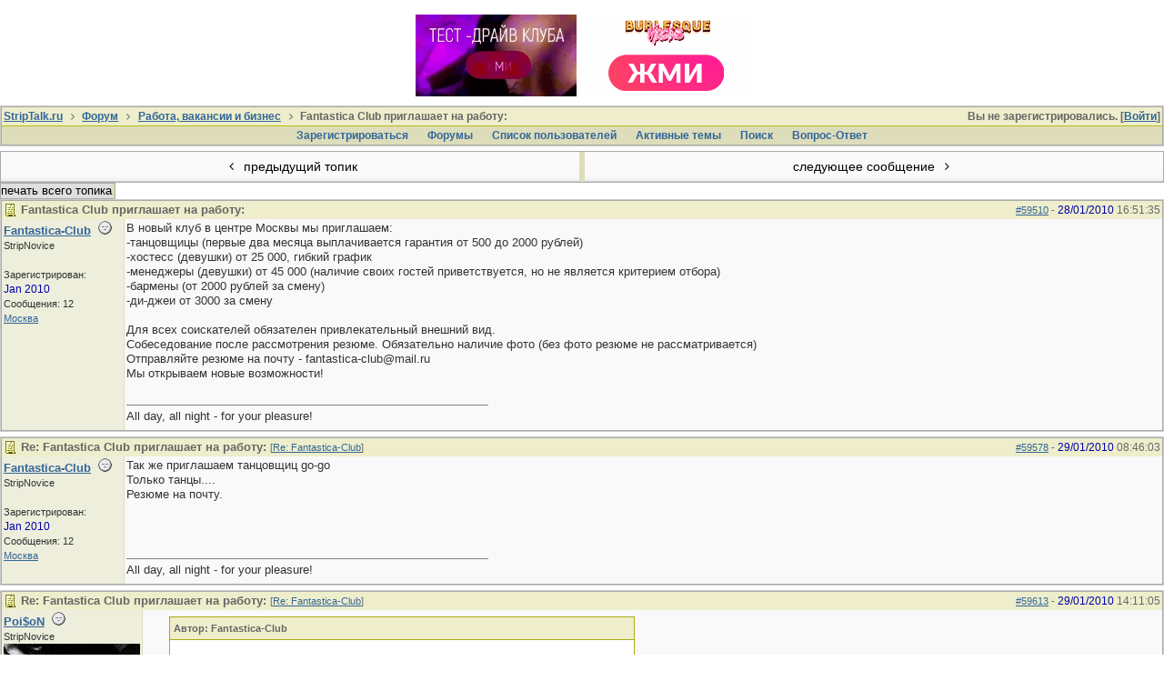

--- FILE ---
content_type: text/html; charset=utf-8
request_url: https://striptalk.ru/forum/ubbthreads.php?ubb=showflat&Main=4521&Number=59627
body_size: 7477
content:
<!doctype html>
<html lang="ru">
<head prefix="og: http://ogp.me/ns#">
<meta charset="utf-8">
<meta http-equiv="X-UA-Compatible" content="IE=edge">
<meta name="viewport" content="width=device-width, initial-scale=1, maximum-scale=3">
<title>Fantastica Club приглашает на работу: - StripTalk.ru форум о стриптизе и отдыхе в стрипклубах</title>

<meta property="og:title" content="Fantastica Club приглашает на работу:" />
<meta property="og:description" content="В новый клуб в центре Москвы мы приглашаем:-танцовщицы (первые два месяца выплачивается гарантия от 500 до 2000 рублей)-хостесс (девушки) от 25 000, гибкий график -мен�..." />
<meta property="og:url" content="https://striptalk.ru/forum/ubbthreads.php?ubb=showflat&amp;Number=59510" />
<meta property="og:type" content="article" />
<meta property="article:section" content="Работа, вакансии и бизнес" />
<meta property="og:site_name" content="StripTalk.ru форум о стриптизе и отдыхе в стрипклубах" />

<meta name="generator" content="UBB.threads 7.6.0">
<link rel="stylesheet" href="/forum/styles/common.css?v=7.6.0">
<link rel="stylesheet" href="/forum/styles/ubbthreads_stock_1513545930.css">
<link rel="stylesheet" href="/forum/libs/fa/fa.min.css">
<link rel="stylesheet" href="/forum/ubb_js/lightbox/lightbox.css">
<link rel="shortcut icon" href="/forum/images/general/default/favicon.ico">
<!--[if lt IE 9]><script src="https://striptalk.ru/forum/ubb_js/html5shiv.min.js"></script><script src="https://striptalk.ru/forum/ubb_js/css3-mediaqueries.min.js"></script><![endif]-->

<script>
	// <![CDATA[
	var baseurl		= "/forum";
	var fullurl		= "https://striptalk.ru/forum";
	var script		= "https://striptalk.ru/forum/ubbthreads.php";
	var imagedir		= "general/default";
	var myUid		= "";
	var submitClicked 	= "Ваше сообщение уже внесено в базу данных. Кнопка отправки отключена.";
	var open_block		= new Image();
	open_block.src		= baseurl + "/images/general/default/toggle_open.gif";
	var closed_block	= new Image();
	closed_block.src	= baseurl + "/images/general/default/toggle_closed.gif";
	var loadingpreview	= "Загружаю предварительный просмотр...";
	var today		= "20";
	var s_priv		= "";
	var cookiePrefix	= "u75_";
	// ]]>
</script>
<script src="/forum/ubb_js/jquery.min.js"></script>
<script src="/forum/ubb_js/ubb_jslib.js"></script>
<script src="/forum/ubb_js/image.js"></script>
<script src="/forum/ubb_js/quickquote.js"></script>
<style>.post_inner img {max-width:550px;}</style>

</head>
<body onclick="if(event.which!=3){clearMenus(event)}">
<a id="top"></a>
<div id="content" class="fw" style="display:table;">



<style>
.top_advert_block {
margin: 0 5px;
}
</style>
<center>
<link href="/assets/styles/_banners.css" rel="stylesheet" type="text/css">
	
	
	
			<div class="top-tits"><a href="https://moscow.clubzanoza.ru/"><img src="/uploads/banners/d5a0755b4b.gif"></a><a href="https://clubs-bv3.ru/yandex/?utm_source=site&amp;utm_medium=cpc&amp;utm_campaign=oth_striptalk "><img src="/uploads/banners/ebb9961307.gif"></a></div>
	

</center>

<table class="center body_col" style="width:100%;padding:0;border-spacing:0;">
<tr>
<td>
<table width="100%" class="t_outer" cellpadding="0" cellspacing="0">
<tr>
<td>
<table width="100%" class="t_inner" cellpadding="0" cellspacing="1">
<tr>
<td id="breadcrumbs" class="breadcrumbs">
<span class="fr nw" style="margin-left:16px;">
Вы не зарегистрировались. [<a href="/forum/ubbthreads.php?ubb=login">Войти</a>]
</span>
<span style="display:inline;">
<a href="https://www.striptalk.ru/" class="nw">StripTalk.ru</a>
<i class="fa fa-angle-right fa-fw" aria-hidden="true"></i> <a href="/forum/ubbthreads.php?ubb=cfrm">Форум</a> <span class="nw"><i class="fa fa-angle-right fa-fw" aria-hidden="true"></i> <a href="/forum/ubbthreads.php?ubb=postlist&amp;Board=9&amp;page=1">Работа, вакансии и бизнес</a></span> <span class="nw"><i class="fa fa-angle-right fa-fw"></i> Fantastica Club приглашает на работу:</span></span>
</td>
</tr>
<tr>
<td class="navigation">
<span class="nw" style="padding-left:4px;padding-right:4px;"><a href="/forum/ubbthreads.php?ubb=newuser">Зарегистрироваться</a></span>
<span class="nw" style="padding-left:4px;padding-right:4px;"><a href="/forum/ubbthreads.php?ubb=cfrm">Форумы</a></span>

<span class="nw" style="padding-left:4px;padding-right:4px;"><a href="/forum/ubbthreads.php?ubb=showmembers">Список пользователей</a></span>
<span class="nw" style="padding-left:4px;padding-right:4px;"><a href="/forum/ubbthreads.php?ubb=activetopics&amp;range=7&amp;type=t">Активные темы</a></span>
<span class="nw" style="padding-left:4px;padding-right:4px;"><a href="/forum/ubbthreads.php?ubb=search">Поиcк</a></span>
<span class="nw" style="padding-left:4px;padding-right:4px;"><a href="/forum/ubbthreads.php?ubb=faq">Вопрос-Ответ</a></span>
</td>
</tr>
</table>
</td>
</tr>
</table>

</td>
</tr>
<tr>
<td>

<table class="center fw" style="padding:0;margin-top:-5px;"><tr><td class="body_col"><table class="t_standard fw">
<tr>

<td style="padding-right:3px;width:50%;">
<table class="fw">
<tr>
<td class="post-nav acvm cp nd nw" onclick="location.href='/forum/ubbthreads.php?ubb=grabnext&amp;Board=9&amp;mode=showflat&amp;sticky=0&amp;dir=new&amp;posted=1265197654';" >
<i class="fa fa-angle-left fa-fw" aria-hidden="true"></i> предыдущий топик</td>
</tr>
</table>
</td>


<td style="padding-left:3px;width:50%;">
<table class="fw">
<tr>
<td class="post-nav acvm cp nd nw" onclick="location.href='/forum/ubbthreads.php?ubb=grabnext&amp;Board=9&amp;mode=showflat&amp;sticky=0&amp;dir=old&amp;posted=1265197654';">
следующее сообщение <i class="fa fa-angle-right fa-fw" aria-hidden="true"></i>
</td>
</tr>
</table>
</td>

</tr>
</table>


<div class="fl t_standard">
<table style="width:20%;">
<tr>


<td style="padding-right:3px;">
<table>
<tr>
<td class="form-button" onclick="window.open('/forum/ubbthreads.php?ubb=printthread&amp;Board=9&amp;main=4521&amp;type=thread','target-name')" style="min-width:90px;">печать всего топика</td>
</tr>
</table>
</td>




</tr>
</table>
</div>





<div style="clear:both;"></div>

<a id="Post59510"></a>


<table width="100%" class="t_outer" cellpadding="0" cellspacing="0">
<tr>
<td>
<table width="100%" class="t_inner" cellpadding="0" cellspacing="1">
<tr>
<td>
<table class="fw">
<tr>


<td class="subjecttable" colspan="2">
<span class="small nd fr">
<a href="/forum/ubbthreads.php?ubb=showflat&amp;Number=59510" id="number59510" rel="nofollow">#59510</a> - <span class="date">28/01/2010</span> <span class="time">16:51:35</span>
</span>

<img src="/forum/images/icons/default/book.gif" alt="" style="vertical-align:text-top;" />
<span class="bold">Fantastica Club приглашает на работу:</span>

<span class="small nw">

</span>
&nbsp;
</td>
</tr>


<tr>
<td class="author-content mblwide alvt" colspan="2">
<span class="small alvt p2 fr">
Зарегистрирован:  <span class="date">Jan 2010</span>
<br>Сообщения: 12</span>
<a href="/forum/ubbthreads.php?ubb=showprofile&amp;User=5024" class="bold">Fantastica-Club</a>
<img src="/forum/images/moods/default/offline.gif" alt="Отключен" title="Отключен" />
<span class="small"><br>
StripNovice
</span>
</td>
</tr>


<tr>
<td class="author-content alvt mblthin">
<span class="bold"><span id="menu_control_59510"><a href="javascript:void(0);" onclick="showHideMenu('menu_control_59510','profile_popup_59510');">Fantastica-Club</a></span></span>
&nbsp;<img src="/forum/images/moods/default/offline.gif" alt="Отключен" title="Отключен" />
<br>
<span class="small">
StripNovice
<br>
<br>
Зарегистрирован:  <span class="date">Jan 2010</span>
<br>
Сообщения: 12

<br>
<a href="http://maps.google.com/maps?q=%D0%9C%D0%BE%D1%81%D0%BA%D0%B2%D0%B0" rel="nofollow" target="_blank">Москва</a>

</span>
</td>


<td class="post-content alvt">
<div class="post_inner" style="min-height:100px;">
<div id="body0">В новый клуб в центре Москвы мы приглашаем:<br />-танцовщицы (первые два месяца выплачивается гарантия от 500 до 2000 рублей)<br />-хостесс (девушки) от 25 000, гибкий график <br />-менеджеры (девушки) от 45 000 (наличие своих гостей приветствуется, но не является критерием отбора)<br />-бармены (от 2000 рублей за смену)<br />-ди-джеи от 3000 за смену  <br /><br />Для всех соискателей обязателен привлекательный внешний вид.<br />Собеседование после рассмотрения резюме. Обязательно наличие фото (без фото резюме не рассматривается)<br />Отправляйте резюме на почту - fantastica-club@mail.ru<br />Мы открываем новые возможности!</div>
<br>

</div>

<div class="signature mbl">
<hr class="signature">
All day, all night - for your pleasure!
</div>

</td></tr>






</table>
</td>
</tr>
</table>
</td>
</tr>
</table>



<a id="Post59578"></a>


<table width="100%" class="t_outer" cellpadding="0" cellspacing="0">
<tr>
<td>
<table width="100%" class="t_inner" cellpadding="0" cellspacing="1">
<tr>
<td>
<table class="fw">
<tr>


<td class="subjecttable" colspan="2">
<span class="small nd fr">
<a href="/forum/ubbthreads.php?ubb=showflat&amp;Number=59578#Post59578" id="number59578" rel="nofollow">#59578</a> - <span class="date">29/01/2010</span> <span class="time">08:46:03</span>
</span>

<img src="/forum/images/icons/default/book.gif" alt="" style="vertical-align:text-top;" />
<span class="bold">Re: Fantastica Club приглашает на работу:</span>
<span class="small nw">
[<a href="/forum/ubbthreads.php?ubb=showflat&amp;Number=59510#Post59510" target="_new"  rel="nofollow">Re: Fantastica-Club</a>]
</span>
&nbsp;
</td>
</tr>


<tr>
<td class="author-content mblwide alvt" colspan="2">
<span class="small alvt p2 fr">
Зарегистрирован:  <span class="date">Jan 2010</span>
<br>Сообщения: 12</span>
<a href="/forum/ubbthreads.php?ubb=showprofile&amp;User=5024" class="bold">Fantastica-Club</a>
<img src="/forum/images/moods/default/offline.gif" alt="Отключен" title="Отключен" />
<span class="small"><br>
StripNovice
</span>
</td>
</tr>


<tr>
<td class="author-content alvt mblthin">
<span class="bold"><span id="menu_control_59578"><a href="javascript:void(0);" onclick="showHideMenu('menu_control_59578','profile_popup_59578');">Fantastica-Club</a></span></span>
&nbsp;<img src="/forum/images/moods/default/offline.gif" alt="Отключен" title="Отключен" />
<br>
<span class="small">
StripNovice
<br>
<br>
Зарегистрирован:  <span class="date">Jan 2010</span>
<br>
Сообщения: 12

<br>
<a href="http://maps.google.com/maps?q=%D0%9C%D0%BE%D1%81%D0%BA%D0%B2%D0%B0" rel="nofollow" target="_blank">Москва</a>

</span>
</td>


<td class="post-content alvt">
<div class="post_inner" style="min-height:100px;">
<div id="body1">Так же приглашаем танцовщиц go-go<br />Только танцы....<br />Резюме на почту.</div>
<br>

</div>

<div class="signature mbl">
<hr class="signature">
All day, all night - for your pleasure!
</div>

</td></tr>






</table>
</td>
</tr>
</table>
</td>
</tr>
</table>



<a id="Post59613"></a>


<table width="100%" class="t_outer" cellpadding="0" cellspacing="0">
<tr>
<td>
<table width="100%" class="t_inner" cellpadding="0" cellspacing="1">
<tr>
<td>
<table class="fw">
<tr>


<td class="subjecttable" colspan="2">
<span class="small nd fr">
<a href="/forum/ubbthreads.php?ubb=showflat&amp;Number=59613#Post59613" id="number59613" rel="nofollow">#59613</a> - <span class="date">29/01/2010</span> <span class="time">14:11:05</span>
</span>

<img src="/forum/images/icons/default/book.gif" alt="" style="vertical-align:text-top;" />
<span class="bold">Re: Fantastica Club приглашает на работу:</span>
<span class="small nw">
[<a href="/forum/ubbthreads.php?ubb=showflat&amp;Number=59578#Post59578" target="_new"  rel="nofollow">Re: Fantastica-Club</a>]
</span>
&nbsp;
</td>
</tr>


<tr>
<td class="author-content mblwide alvt" colspan="2">
<span class="small alvt p2 fr">
Зарегистрирован:  <span class="date">Oct 2009</span>
<br>Сообщения: 19</span>
<a href="/forum/ubbthreads.php?ubb=showprofile&amp;User=4858" class="bold">Poi$oN</a>
<img src="/forum/images/moods/default/offline.gif" alt="Отключен" title="Отключен" />
<span class="small"><br>
StripNovice
</span>
</td>
</tr>


<tr>
<td class="author-content alvt mblthin">
<span class="bold"><span id="menu_control_59613"><a href="javascript:void(0);" onclick="showHideMenu('menu_control_59613','profile_popup_59613');">Poi$oN</a></span></span>
&nbsp;<img src="/forum/images/moods/default/offline.gif" alt="Отключен" title="Отключен" />
<br>
<span class="small">
StripNovice
<br>
<a href="/forum/ubbthreads.php?ubb=showprofile&amp;User=4858"><img src="https://www.striptalk.ru/forum/useravatars/4858.jpg" alt="" style="max-width:150px; max-height:150px;" /></a><br>
Зарегистрирован:  <span class="date">Oct 2009</span>
<br>
Сообщения: 19

<br>
<a href="http://maps.google.com/maps?q=%D0%A0%D0%BE%D1%81%D1%81%D0%B8%D1%8F%2C%20%D0%9C%D0%BE%D1%81%D0%BA%D0%B2%D0%B0" rel="nofollow" target="_blank">Россия, Москва</a>

</span>
</td>


<td class="post-content alvt">
<div class="post_inner" style="min-height:100px;">
<div id="body2"><div class="ubbcode-block"><div class="ubbcode-header">Автор: Fantastica-Club</div><div class="ubbcode-body"><br />Только танцы....<br /></div></div> <br /><br />Сорри, не cмог удержаться &quot;они же думают все, что это только танцы&quot; (С) Мальчишник:<br />  <a href="http://mal4ishnik.promodj.ru/tracks/442858/2_Tanci.html"  rel="nofollow" target="_blank">Слушать песенку</a></div>
<br>

<div class="edited-wording small alvb">
 Poi$oN; <span class="date">29/01/2010</span> <span class="time">14:11:25</span>.
</div>
</div>


</td></tr>






</table>
</td>
</tr>
</table>
</td>
</tr>
</table>



<a id="Post59627"></a>


<table width="100%" class="t_outer" cellpadding="0" cellspacing="0">
<tr>
<td>
<table width="100%" class="t_inner" cellpadding="0" cellspacing="1">
<tr>
<td>
<table class="fw">
<tr>


<td class="subjecttable" colspan="2">
<span class="small nd fr">
<a href="/forum/ubbthreads.php?ubb=showflat&amp;Number=59627#Post59627" id="number59627" rel="nofollow">#59627</a> - <span class="date">29/01/2010</span> <span class="time">15:12:11</span>
</span>

<img src="/forum/images/icons/default/book.gif" alt="" style="vertical-align:text-top;" />
<span class="bold">Re: Fantastica Club приглашает на работу:</span>
<span class="small nw">
[<a href="/forum/ubbthreads.php?ubb=showflat&amp;Number=59613#Post59613" target="_new"  rel="nofollow">Re: Poi$oN</a>]
</span>
&nbsp;
</td>
</tr>


<tr>
<td class="author-content mblwide alvt" colspan="2">
<span class="small alvt p2 fr">
Зарегистрирован:  <span class="date">Jan 2008</span>
<br>Сообщения: 94</span>
<a href="/forum/ubbthreads.php?ubb=showprofile&amp;User=183" class="bold"><span style='color:  '>Stripka</span></a>
<img src="/forum/images/moods/default/offline.gif" alt="Отключен" title="Отключен" />
<span class="small"><br>
<span style='color:  '></span>
</span>
</td>
</tr>


<tr>
<td class="author-content alvt mblthin">
<span class="bold"><span id="menu_control_59627"><a href="javascript:void(0);" onclick="showHideMenu('menu_control_59627','profile_popup_59627');"><span style='color:  '>Stripka</span></a></span></span>
&nbsp;<img src="/forum/images/moods/default/offline.gif" alt="Отключен" title="Отключен" />
<br>
<span class="small">
<span style='color:  '></span>
<br>
<span style='color:  '>StripSoldier</span>
<br>
<a href="/forum/ubbthreads.php?ubb=showprofile&amp;User=183"><img src="http://avatars.kards.qip.ru/images/avatar/6d/4d/85357_prev_98.gif" alt="" style="max-width:98px; max-height:98px;" /></a><br>
Зарегистрирован:  <span class="date">Jan 2008</span>
<br>
Сообщения: 94

<br>
<a href="http://maps.google.com/maps?q=%D0%9C%D0%BE%D1%81%D0%BA%D0%B2%D0%B0" rel="nofollow" target="_blank">Москва</a>

</span>
</td>


<td class="post-content alvt">
<div class="post_inner" style="min-height:100px;">
<div id="body3">Интересненько, напишу вам <img src="/forum/images/graemlins/default/smile.gif" alt="smile" title="smile" height="15" width="15" /></div>
<br>

</div>


</td></tr>






</table>
</td>
</tr>
</table>
</td>
</tr>
</table>



<a id="Post59969"></a>


<table width="100%" class="t_outer" cellpadding="0" cellspacing="0">
<tr>
<td>
<table width="100%" class="t_inner" cellpadding="0" cellspacing="1">
<tr>
<td>
<table class="fw">
<tr>


<td class="subjecttable" colspan="2">
<span class="small nd fr">
<a href="/forum/ubbthreads.php?ubb=showflat&amp;Number=59969#Post59969" id="number59969" rel="nofollow">#59969</a> - <span class="date">03/02/2010</span> <span class="time">11:47:34</span>
</span>

<img src="/forum/images/icons/default/book.gif" alt="" style="vertical-align:text-top;" />
<span class="bold">Re: Fantastica Club приглашает на работу:</span>
<span class="small nw">
[<a href="/forum/ubbthreads.php?ubb=showflat&amp;Number=59627#Post59627" target="_new"  rel="nofollow">Re: Stripka</a>]
</span>
&nbsp;
</td>
</tr>


<tr>
<td class="author-content mblwide alvt" colspan="2">
<span class="small alvt p2 fr">
Зарегистрирован:  <span class="date">Jan 2010</span>
<br>Сообщения: 12</span>
<a href="/forum/ubbthreads.php?ubb=showprofile&amp;User=5024" class="bold">Fantastica-Club</a>
<img src="/forum/images/moods/default/offline.gif" alt="Отключен" title="Отключен" />
<span class="small"><br>
StripNovice
</span>
</td>
</tr>


<tr>
<td class="author-content alvt mblthin">
<span class="bold"><span id="menu_control_59969"><a href="javascript:void(0);" onclick="showHideMenu('menu_control_59969','profile_popup_59969');">Fantastica-Club</a></span></span>
&nbsp;<img src="/forum/images/moods/default/offline.gif" alt="Отключен" title="Отключен" />
<br>
<span class="small">
StripNovice
<br>
<br>
Зарегистрирован:  <span class="date">Jan 2010</span>
<br>
Сообщения: 12

<br>
<a href="http://maps.google.com/maps?q=%D0%9C%D0%BE%D1%81%D0%BA%D0%B2%D0%B0" rel="nofollow" target="_blank">Москва</a>

</span>
</td>


<td class="post-content alvt">
<div class="post_inner" style="min-height:100px;">
<div id="body4">Если мы приглашаем go-go, то это именно танцы!<br />Чем девушки будут заниматься вне клуба, нам не особо интересно.<br />Правда, и эти девушки, кроме оплаты за танцы, смогут дополнительно зарабатывать в клубе. Чем и как - пока информация закрыта. Но какие-либо интимные услуги с go-go в клубе - исключены!!!<br />То, какие условия для сотрудников мы предлагаем - поверьте, даже для Москвы - это &quot;Фантастика&quot;!!!</div>
<br>

</div>

<div class="signature mbl">
<hr class="signature">
All day, all night - for your pleasure!
</div>

</td></tr>






</table>
</td>
</tr>
</table>
</td>
</tr>
</table>

















<div class="invis small alvt"><br>Mодератор &nbsp;<a href="/forum/ubbthreads.php?ubb=showprofile&amp;User=5" rel="nofollow">anabolic</a>, <a href="/forum/ubbthreads.php?ubb=showprofile&amp;User=6" rel="nofollow">Arty</a>&nbsp;</div>

<div class="small fr"><span class="acvm"><form method="post" action="/forum/ubbthreads.php">
<input type="hidden" name="ubb" value="jumper" />
<div class="container">
<label for="board">Перейти к </label>
<select name="board" id="board" class="form-select" onchange="this.form.submit()">
<option value="c:9">Коротко о главном ------</option><option value="16" >&nbsp;&nbsp;&nbsp;РЕКЛАМА НА STRIPTALK.RU</option><option value="12" >&nbsp;&nbsp;&nbsp;Анонсы клубов</option><option value="13" >&nbsp;&nbsp;&nbsp;Клуб Любителей Стриптиза и Стрип-клубов (КЛСиСт)</option><option value="10" >&nbsp;&nbsp;&nbsp;Золотой Фонд Клуба Любителей Стриптиза и Стрип-клубов</option><option value="27" >&nbsp;&nbsp;&nbsp;Конкурс имени Hatter'a</option><option value="c:2">Отзывы о стриптиз-клубах ------</option><option value="5" >&nbsp;&nbsp;&nbsp;Московские стрип-клубы</option><option value="31" >&nbsp;&nbsp;&nbsp;Стрип-клубы Питера</option><option value="4" >&nbsp;&nbsp;&nbsp;Россия и СНГ</option><option value="3" >&nbsp;&nbsp;&nbsp;За кордоном</option><option value="20" >&nbsp;&nbsp;&nbsp;Стрип-клубы для женщин</option><option value="c:3">Гостиная ------</option><option value="38" >&nbsp;&nbsp;&nbsp;Новости</option><option value="8" >&nbsp;&nbsp;&nbsp;Гостиная</option><option value="7" >&nbsp;&nbsp;&nbsp;Вопросы и ответы</option><option value="18" >&nbsp;&nbsp;&nbsp;Творчество, креативы, искусство</option><option value="19" >&nbsp;&nbsp;&nbsp;Точечный стриптиз и эротические шоу</option><option value="24" >&nbsp;&nbsp;&nbsp;Стрипки в наших сердцах</option><option value="c:8">По ту сторону шеста ------</option><option value="9" selected="selected">&nbsp;&nbsp;&nbsp;Работа, вакансии и бизнес</option><option value="6" >&nbsp;&nbsp;&nbsp;По ту сторону шеста</option><option value="c:4">Всякое-разное ------</option><option value="25" >&nbsp;&nbsp;&nbsp;Sтрип-ДРАЙВ</option><option value="26" >&nbsp;&nbsp;&nbsp;Night Flight</option><option value="28" >&nbsp;&nbsp;&nbsp;Лига Чемпионов</option><option value="17" >&nbsp;&nbsp;&nbsp;Разговоры за жизнь</option><option value="11" >&nbsp;&nbsp;&nbsp;Помойка</option><option value="35" >&nbsp;&nbsp;&nbsp;Туризм и отдых</option><option value="c:6">Техподдержка ------</option><option value="15" >&nbsp;&nbsp;&nbsp;Техподдержка</option>
</select>
<noscript><input type="submit" name="Jump" value="Перейти" class="form-button" /></noscript>
</div>
</form></span></div><br>


<div id="options_popup" style="display:none;">
<table class="popup_menu">

<tr>
<td class="popup_menu_content"><a target="_blank" href="/forum/ubbthreads.php?ubb=printthread&amp;Board=9&amp;main=4521&amp;type=thread" class="nd" rel="nofollow">печать всего топика</a></td></tr>
<tr><td class="popup_menu_content">
<a href="/forum/ubbthreads.php?ubb=showthreaded&amp;Number=59627&amp;an=" class="nd" rel="nofollow">перейти к просмотру "ветвями"</a>
</td>
</tr>
</table>
</div>

<script>registerPopup("options_popup");</script>



<div id="profile_popup_59510" style="display:none;"><table class="popup_menu"><tr><td class="popup_menu_content"><a href="/forum/ubbthreads.php?ubb=showprofile&amp;User=5024" class="nd" rel="nofollow"><i class="fa fa-user fa-fw" aria-hidden="true"></i> посмотреть профиль</a></td></tr><tr><td class="popup_menu_content"><a href="/forum/ubbthreads.php?ubb=sendprivate&amp;User=5024" class="nd" rel="nofollow"><i class="fa fa-envelope-o fa-fw" aria-hidden="true"></i> отправить личное сообщение</a></td></tr><tr><td class="popup_menu_content"><a href="/forum/ubbthreads.php?ubb=addfavuser&amp;User=5024&amp;n=59510&amp;p=1&amp;f=1" class="nd" rel="nofollow"><i class="fa fa-check-square-o fa-fw" aria-hidden="true"></i> добваить в адресную книгу</a></td></tr><tr><td class="popup_menu_content"><a href="/forum/ubbthreads.php?ubb=userposts&amp;id=5024" class="nd" rel="nofollow"><i class="fa fa-comment-o fa-fw" aria-hidden="true"></i> показать все сообщения</a></td></tr></table></div><script>registerPopup("profile_popup_59510");</script><div id="profile_popup_59578" style="display:none;"><table class="popup_menu"><tr><td class="popup_menu_content"><a href="/forum/ubbthreads.php?ubb=showprofile&amp;User=5024" class="nd" rel="nofollow"><i class="fa fa-user fa-fw" aria-hidden="true"></i> посмотреть профиль</a></td></tr><tr><td class="popup_menu_content"><a href="/forum/ubbthreads.php?ubb=sendprivate&amp;User=5024" class="nd" rel="nofollow"><i class="fa fa-envelope-o fa-fw" aria-hidden="true"></i> отправить личное сообщение</a></td></tr><tr><td class="popup_menu_content"><a href="/forum/ubbthreads.php?ubb=addfavuser&amp;User=5024&amp;n=59578&amp;p=1&amp;f=1" class="nd" rel="nofollow"><i class="fa fa-check-square-o fa-fw" aria-hidden="true"></i> добваить в адресную книгу</a></td></tr><tr><td class="popup_menu_content"><a href="/forum/ubbthreads.php?ubb=userposts&amp;id=5024" class="nd" rel="nofollow"><i class="fa fa-comment-o fa-fw" aria-hidden="true"></i> показать все сообщения</a></td></tr></table></div><script>registerPopup("profile_popup_59578");</script><div id="profile_popup_59613" style="display:none;"><table class="popup_menu"><tr><td class="popup_menu_content"><a href="/forum/ubbthreads.php?ubb=showprofile&amp;User=4858" class="nd" rel="nofollow"><i class="fa fa-user fa-fw" aria-hidden="true"></i> посмотреть профиль</a></td></tr><tr><td class="popup_menu_content"><a href="/forum/ubbthreads.php?ubb=sendprivate&amp;User=4858" class="nd" rel="nofollow"><i class="fa fa-envelope-o fa-fw" aria-hidden="true"></i> отправить личное сообщение</a></td></tr><tr><td class="popup_menu_content"><a href="//www.gushin.su" class="nd" target="_blank"><i class="fa fa-globe fa-fw" aria-hidden="true"></i> View homepage</a></td></tr><tr><td class="popup_menu_content"><a href="/forum/ubbthreads.php?ubb=addfavuser&amp;User=4858&amp;n=59613&amp;p=1&amp;f=1" class="nd" rel="nofollow"><i class="fa fa-check-square-o fa-fw" aria-hidden="true"></i> добваить в адресную книгу</a></td></tr><tr><td class="popup_menu_content"><a href="/forum/ubbthreads.php?ubb=userposts&amp;id=4858" class="nd" rel="nofollow"><i class="fa fa-comment-o fa-fw" aria-hidden="true"></i> показать все сообщения</a></td></tr></table></div><script>registerPopup("profile_popup_59613");</script><div id="profile_popup_59627" style="display:none;"><table class="popup_menu"><tr><td class="popup_menu_content"><a href="/forum/ubbthreads.php?ubb=showprofile&amp;User=183" class="nd" rel="nofollow"><i class="fa fa-user fa-fw" aria-hidden="true"></i> посмотреть профиль</a></td></tr><tr><td class="popup_menu_content"><a href="/forum/ubbthreads.php?ubb=sendprivate&amp;User=183" class="nd" rel="nofollow"><i class="fa fa-envelope-o fa-fw" aria-hidden="true"></i> отправить личное сообщение</a></td></tr><tr><td class="popup_menu_content"><a href="/forum/ubbthreads.php?ubb=addfavuser&amp;User=183&amp;n=59627&amp;p=1&amp;f=1" class="nd" rel="nofollow"><i class="fa fa-check-square-o fa-fw" aria-hidden="true"></i> добваить в адресную книгу</a></td></tr><tr><td class="popup_menu_content"><a href="/forum/ubbthreads.php?ubb=userposts&amp;id=183" class="nd" rel="nofollow"><i class="fa fa-comment-o fa-fw" aria-hidden="true"></i> показать все сообщения</a></td></tr></table></div><script>registerPopup("profile_popup_59627");</script><div id="profile_popup_59969" style="display:none;"><table class="popup_menu"><tr><td class="popup_menu_content"><a href="/forum/ubbthreads.php?ubb=showprofile&amp;User=5024" class="nd" rel="nofollow"><i class="fa fa-user fa-fw" aria-hidden="true"></i> посмотреть профиль</a></td></tr><tr><td class="popup_menu_content"><a href="/forum/ubbthreads.php?ubb=sendprivate&amp;User=5024" class="nd" rel="nofollow"><i class="fa fa-envelope-o fa-fw" aria-hidden="true"></i> отправить личное сообщение</a></td></tr><tr><td class="popup_menu_content"><a href="/forum/ubbthreads.php?ubb=addfavuser&amp;User=5024&amp;n=59969&amp;p=1&amp;f=1" class="nd" rel="nofollow"><i class="fa fa-check-square-o fa-fw" aria-hidden="true"></i> добваить в адресную книгу</a></td></tr><tr><td class="popup_menu_content"><a href="/forum/ubbthreads.php?ubb=userposts&amp;id=5024" class="nd" rel="nofollow"><i class="fa fa-comment-o fa-fw" aria-hidden="true"></i> показать все сообщения</a></td></tr></table></div><script>registerPopup("profile_popup_59969");</script>
<script src="/forum/ubb_js/lightbox/lightbox-plus-rotate.min.js"></script>
<script src="/forum/ubb_js/lightbox/jquery.rotate.min.js"></script>
<script>lightbox.option({'wrapAround':true})</script></td></tr>
</table>
</td>
</tr>
<tr>
<td>

<div class="acvm" style="width:100%;">
<form method="post" name="prefs">
<input type="hidden" name="curl" value="https%3A%2F%2Fstriptalk.ru%2Fforum%2Fubbthreads.php%3Fubb%3Dshowflat%26Main%3D4521%26Number%3D59627" />
<select name="style" onchange="changePrefs('style',this.form.style.value);" class="form-input">
<optgroup label="Выбор стиля">
<option value="0">Стиль по умолчанию</option>
<option value="3">UBB.threads</option>
<option value="4">UBB.threads - Dark</option>
<option value="5">UBB.threads - Light</option>
<option value="6">UBBCentral</option>
<option value="7">UBBCentral - Crimson</option>
<option value="8">UBBCentral - Lime</option>
<option value="9">UBBCentral - Marshmallow</option>
<option value="10">UBBCentral - Mocha</option>
<option value="11">UBBCentral - Zen</option>
<option value="2">ubbthreads-dark</option>
<option selected="selected" value="1">ubbthreads stock</option>
</optgroup>
</select> <select name="lang" onchange="changePrefs('lang',this.form.lang.value);" class="form-input">
<optgroup label="Выбор языка">
<option value="1">English</option>
<option selected="selected" value="2">Русский</option>
</optgroup>
</select>
</form>
</div>

<table width="100%" class="t_outer" cellpadding="0" cellspacing="0">
<tr>
<td>
<table width="100%" class="t_inner" cellpadding="0" cellspacing="1">
<tr>
<td class="footer alvm">
<table class="fw">
<tr>
<td class="acvm">
<span class="alvm fl">
<a href="/forum/ubbthreads.php?ubb=boardrules&amp;v=1" class="nw"></a> &middot;
<a href="/forum/ubbthreads.php?ubb=markallread" class="nw">Отметить все как прочтенные</a>
</span>

<span class="arvm fr">
<a href="mailto:striptalk@yandex.ru">striptalk@yandex.ru</a>
&middot;
<a href="https://www.striptalk.ru/">StripTalk.ru</a>
&middot;
<a href="#top">Наверх</a>
</span>
</td>
</tr>
</table>
</td>
</tr>
</table>
</td>
</tr>
</table>


</td>
</tr>
</table>
</div>
<!--LiveInternet counter--><script type="text/javascript"><!--
document.write("<a href='//www.liveinternet.ru/click' "+
"target=_blank><img src='//counter.yadro.ru/hit?t14.1;r"+
escape(document.referrer)+((typeof(screen)=="undefined")?"":
";s"+screen.width+"*"+screen.height+"*"+(screen.colorDepth?
screen.colorDepth:screen.pixelDepth))+";u"+escape(document.URL)+
";"+Math.random()+
"' alt='' title='LiveInternet: показано число просмотров за 24"+
" часа, посетителей за 24 часа и за сегодня' "+
"border=0 width=88 height=31><\/a>")//--></script><!--/LiveInternet-->	
<div class="small acvm">
<a href="http://www.ubbcentral.com/" target="_blank">Powered by UBB.threads&#8482; PHP Forum Software 7.6.0</a>
<br><span class="op5"><a href="" target="_blank">( build )</a></span></div>
<div id="debug" class="small acvm">Generated in 0.032 seconds in which 17.000 seconds were spent on a total of 0.0229 queries. 0.7953</div><!-- Yandex.Metrika counter -->
<script type="text/javascript">
(function (d, w, c) {
    (w[c] = w[c] || []).push(function() {
        try {
            w.yaCounter29967859 = new Ya.Metrika({id:29967859,
                    webvisor:true,
                    clickmap:true,
                    trackLinks:true,
                    accurateTrackBounce:true});
        } catch(e) { }
    });

    var n = d.getElementsByTagName("script")[0],
        s = d.createElement("script"),
        f = function () { n.parentNode.insertBefore(s, n); };
    s.type = "text/javascript";
    s.async = true;
    s.src = (d.location.protocol == "https:" ? "https:" : "http:") + "//mc.yandex.ru/metrika/watch.js";

    if (w.opera == "[object Opera]") {
        d.addEventListener("DOMContentLoaded", f, false);
    } else { f(); }
})(document, window, "yandex_metrika_callbacks");
</script>
<noscript><div><img src="//mc.yandex.ru/watch/29967859" style="position:absolute; left:-9999px;" alt="" /></div></noscript>
<!-- /Yandex.Metrika counter -->
</body>
</html>